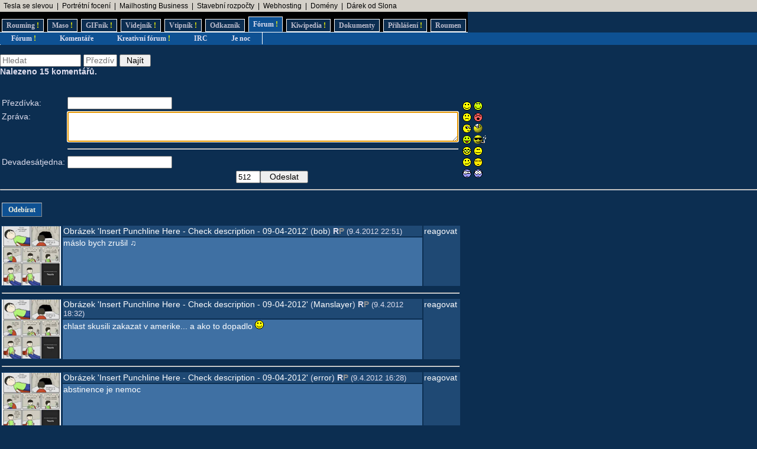

--- FILE ---
content_type: text/html; charset=UTF-8
request_url: https://www.rouming.cz/roumingComments.php?object=164344
body_size: 5784
content:
<!DOCTYPE html PUBLIC "-//W3C//DTD XHTML 1.0 Transitional//EN" "https://www.w3.org/TR/xhtml1/DTD/xhtml1-transitional.dtd">
<html xmlns="https://www.w3.org/1999/xhtml" xml:lang="cs" lang="cs">
<head>
<meta http-equiv="Content-Type" content="text/html; charset=utf-8"/>
<meta http-equiv="Content-language" content="cs" />
<meta name="description" content="Roumenův Rouming server plný zábavných a zajímavých obrázků, videí, odkazů a vtipů. Materiál pro hodiny a hodiny online zábavy a legrace."/>
<meta name="keywords" content="humor, obrázky, foto, fotky, video, sranda, legrace, videoklipy, hry, on-line, online, Roumen, Rouming"/>
<title>Roumenův Rouming - Komentáře</title>
<link rel="shortcut icon" href="/images/favicon.ico"/>
<link href="https://www.rouming.cz/" rel="alternate" type="application/rss+xml" title=""/>
<link href="https://www.rouming.cz/roumingPiclensRSS.php" rel="alternate" type="application/rss+xml" title="" id="gallery" />
<link href="/style/rouming2.css" rel="stylesheet" type="text/css"/>
</head>
<body class="roumingBody" link="#22ffff" alink="#55ffff" vlink="#ccffff">
<!--lista-->
<table align="center" cellspacing="0" width="100%" class="roumingLista">
 <tbody>
  <tr>
   <td align="left">&nbsp;
<a target="_blank" title="Využijte slevu 11 500 Kč na nový vůz Tesla!" onmousedown="this.href='https://www.rouming.cz/roumingRedirector.php?type=lista&amp;dest=82'; return true;" href="https://tesla.com/cs_cz/referral/roman798595" rel="nofollow" class="roumingListaLink">Tesla se slevou</a>
 &nbsp;|&nbsp; <a target="_blank" title="Minimalistické portrétní rodinné a párové focení. Přirozeně a opravdově." onmousedown="this.href='https://www.rouming.cz/roumingRedirector.php?type=lista&amp;dest=84'; return true;" href="https://www.mini-foto-sessions.cz/" rel="nofollow" class="roumingListaLink">Portrétní focení</a>
 &nbsp;|&nbsp; <a target="_blank" title="1 TB prostoru zajistí téměř neomezený business mailhosting bez starostí" onmousedown="this.href='https://www.rouming.cz/roumingRedirector.php?type=lista&amp;dest=85'; return true;" href="https://vedos.cz/mailhosting/?ap=D8FKnn" rel="nofollow" class="roumingListaLink">Mailhosting Business</a>
 &nbsp;|&nbsp; <a target="_blank" title="-" onmousedown="this.href='https://www.rouming.cz/roumingRedirector.php?type=lista&amp;dest=86'; return true;" href="https://www.karelpojer.cz/" rel="nofollow" class="roumingListaLink">Stavební rozpočty</a>
 &nbsp;|&nbsp; <a target="_blank" title="Profesionální webhosting, bezkonkurenční VPS." onmousedown="this.href='https://www.rouming.cz/roumingRedirector.php?type=lista&amp;dest=32'; return true;" href="https://www.wedos.cz/webhosting?ap=66139" rel="nofollow" class="roumingListaLink">Webhosting</a>
 &nbsp;|&nbsp; <a target="_blank" title="WEDOS hosting - domény" onmousedown="this.href='https://www.rouming.cz/roumingRedirector.php?type=lista&amp;dest=63'; return true;" href="https://www.wedos.cz/domeny?ap=66139" rel="nofollow" class="roumingListaLink">Domény</a>
 &nbsp;|&nbsp; <a target="_blank" title="Dobrý dárek ji rozesměje. Skvělý dárek ji rozechvěje!" onmousedown="this.href='https://www.rouming.cz/roumingRedirector.php?type=lista&amp;dest=83'; return true;" href="https://www.ruzovyslon.cz/?a_box=54321" rel="nofollow" class="roumingListaLink">Dárek od Slona</a>
   </td>
  </tr>
 </tbody>
</table>
<!--/lista-->
<div class="roumingMenu nomobile">
<ul>
 <li class="normal" title="Roumenizované soubory"><a href="https://www.rouming.cz/">Rouming<span class="yellow">&nbsp;!</span></a></li>
 <li class="normal" title="Masité soubory"><a href="https://www.roumenovomaso.cz/">Maso<span class="yellow">&nbsp;!</span></a></li>
 <li class="normal" title="Zábavné animované GIFy"><a href="roumingGIF.php">GIFník<span class="yellow">&nbsp;!</span></a></li>
 <li class="normal" title="Zajímavá videa z Youtube"><a href="roumingVideo.php">Videjník<span class="yellow">&nbsp;!</span></a></li>
 <li class="normal" title="Vtipy a jiný psaný humor"><a href="roumingJokes.php">Vtipník<span class="yellow">&nbsp;!</span></a></li>
 <li class="normal" title="Zajímavé odkazy"><a href="roumingLinks.php">Odkazník</a></li>
 <li class="active" title="Pokec s ostatními"><a href="roumingForum.php">Fórum<span class="yellow">&nbsp;!</span></a></li>
 <li class="normal" title="Knowledge base Roumingu"><a href="roumingKiwi.php">Kiwipedia<span class="yellow">&nbsp;!</span></a></li>
 <li class="normal" title="Dokumenty Roumingu"><a href="roumingRules.php">Dokumenty</a></li>
 <li class="normal" title="Přihlášení uživatele"><a href="roumingUserLogin.php">Přihlášení<span class="yellow">&nbsp;!</span></a></li>
 <li class="normal" title="Kdo jsem?"><a href="https://www.roumen.cz">Roumen</a></li>
</ul>
</div>

<div class="roumingMenu mobile">
<ul>
 <li class="normal" title="Roumenizované soubory"><a href="https://www.rouming.cz/">Rouming<span class="yellow">&nbsp;!</span></a></li>
 <li class="normal" title="Masité soubory"><a href="https://www.roumenovomaso.cz/">Maso<span class="yellow">&nbsp;!</span></a></li>
 <li class="normal" title="Zajímavá videa z Youtube"><a href="roumingVideo.php">Videa<span class="yellow">&nbsp;!</span></a></li>
 <li class="normal" title="Zábavné animované GIFy"><a href="roumingGIF.php">GIFy<span class="yellow">&nbsp;!</span></a></li>
 <li class="normal" title="Vtipy a jiný psaný humor"><a href="roumingJokes.php">Vtipy<span class="yellow">&nbsp;!</span></a></li>
 <li class="active" title="Pokec s ostatními"><a href="roumingForum.php">Fórum<span class="yellow">&nbsp;!</span></a></li>
 <li class="normal" title="Knowledge base Roumingu"><a href="roumingKiwi.php">Kiwi<span class="yellow">&nbsp;!</span></a></li>
 <li class="normal" title="Dokumenty Roumingu"><a href="roumingRules.php">...</a></li>
 <li class="normal" title="Přihlášení uživatele"><a href="roumingUserLogin.php">Login<span class="yellow">&nbsp;!</span></a></li>
</ul>
</div>


<div class="roumingSubMenu">
<ul>
 <li title="Fórum"><a href="roumingForum.php">Fórum<span class="yellow">&nbsp;!</span></a></li>
 <li title="Komentáře k obrázkům"><a href="roumingComments.php">Komentáře</a></li>
 <li title="Kreativní fórum"><a href="roumingForumII.php">Kreativní fórum<span class="yellow">&nbsp;!</span></a></li>
 <li title="Pokec na našem IRC kanálu"><a href="https://webchat.quakenet.org/?channels=roumen" target="IRC">IRC</a></li>
 <li title="Je den či noc? To je otázka...">
<script language="JavaScript" type="text/javascript">
//<![CDATA[
  var hour = (new Date()).getHours();
  var its = 'den'
  if (hour >= 21 || hour <= 5) {
    its = 'noc';
  }
  document.write('<a href="javascript:alert(\'Je ' + its + '!\');">');
  document.write('Je ' + its);
  document.write('</a>');
//]]>
</script>
 </li>
 <li></li>
</ul>
</div>
<div class="roumingList">
<br/>
<form action="" method="get">
 <input type="text" name="searchText" value="" size="15" placeholder="Hledat" title="Hledaný text" class="input"/>
 <input type="text" name="searchNick" value="" size="5" placeholder="Přezdívka" title="Hledaný uživatel" class="input"/>
 <input type="submit" value=" Najít " class="input"/><br/>
</form>
<strong>Nalezeno 15 komentářů.</strong>
<br/><br/>

<br/>
<div class="error"></div>
  <div class="error"></div>
<script language="JavaScript" type="text/javascript">
<!--
function insertSmile(smile) {
  var textArea = document.getElementById("message");
  var text = textArea.value;
  var start = textArea.selectionStart;

  var insertion = ' ' + smile + ' ';
  textArea.value = (text.substring(0, start) + insertion + text.substring(start, text.length));

  var cursorPosition = start + insertion.length;
  textArea.selectionStart = cursorPosition;
  textArea.selectionEnd = cursorPosition;

  textArea.focus();
}

function countLeft(field, count, max) {
  if (field.value.length > max)
	field.value = field.value.substring(0, max);
  else
	count.value = max - field.value.length;
}
//-->
</script>

  <form action="" method="post" onsubmit="submit.disabled = true; submit.value = 'Odesílám...'; return true;">
  <input type="hidden" name="object" value="164344"/>
  <input type="hidden" name="posted" value="1"/>
  <table border="0">
      <tr>
        <td>Přezdívka:</td>
	<td colspan="2"><input type="text" name="name" value="" size="20" maxlength="100" tabindex="1" class="input" /></td>
	<td rowspan="5">
	  <table border="0">
	    <tr>
	        <td><a href="javascript:insertSmile(':-)')"><img src="/images/smiles/smajl.gif" alt=":-)" border="0"/></a></td>
	        <td><a href="javascript:insertSmile(':o)')"><img src="/images/smiles/laugh.gif" alt=":o)" border="0"/></a></td>
</tr><tr>	        <td><a href="javascript:insertSmile(':-(')"><img src="/images/smiles/sad.gif" alt=":-(" border="0"/></a></td>
	        <td><a href="javascript:insertSmile('&gt;-O')"><img src="/images/smiles/angry.gif" alt="&gt;-O" border="0"/></a></td>
</tr><tr>	        <td><a href="javascript:insertSmile(';-)')"><img src="/images/smiles/girlwink.gif" alt=";-)" border="0"/></a></td>
	        <td><a href="javascript:insertSmile(':-D')"><img src="/images/smiles/lol.gif" alt=":-D" border="0"/></a></td>
</tr><tr>	        <td><a href="javascript:insertSmile(':-P')"><img src="/images/smiles/tongue.gif" alt=":-P" border="0"/></a></td>
	        <td><a href="javascript:insertSmile('B-)')"><img src="/images/smiles/smoke_man.gif" alt="B-)" border="0"/></a></td>
</tr><tr>	        <td><a href="javascript:insertSmile('8-)')"><img src="/images/smiles/glasses.gif" alt="8-)" border="0"/></a></td>
	        <td><a href="javascript:insertSmile(':-*')"><img src="/images/smiles/kiss6.gif" alt=":-*" border="0"/></a></td>
</tr><tr>	        <td><a href="javascript:insertSmile(':-/')"><img src="/images/smiles/Fgrin.gif" alt=":-/" border="0"/></a></td>
	        <td><a href="javascript:insertSmile('|-)')"><img src="/images/smiles/zzz.gif" alt="|-)" border="0"/></a></td>
</tr><tr>	        <td><a href="javascript:insertSmile('=)')"><img src="/images/smiles/lookpodozr.gif" alt="=)" border="0"/></a></td>
	        <td><a href="javascript:insertSmile(':-O')"><img src="/images/smiles/litch.gif" alt=":-O" border="0"/></a></td>
            </tr>
	  </table>
	</td>
      </tr>
      <tr>
        <td valign="top">Zpráva:</td>
	<td colspan="2"><textarea name="message" id="message" cols="80" rows="3" tabindex="2" class="input" onKeyDown="countLeft(this.form.message,this.form.counter,512);" onKeyUp="countLeft(this.form.message,this.form.counter',512);" autofocus="autofocus"></textarea></td>
      </tr>
      <tr>
        <td valign="top">&nbsp;</td>
        <td colspan="2"><hr/></td>
      </tr>
      <tr>
        <td align="right">Devadesátjedna:</td>
        <td colspan="2"><input type="text" name="numbers" value="" size="20" tabindex="3" class="input"/></td>
      </tr>
      <tr>
        <td>&nbsp;</td>
        <td align="left">&nbsp</td>
        <td align="center"><input readonly type="text" name="counter" size=3 maxlength=3 value="512" title="Maximálně lze ještě napsat"><input type="submit" name="submit" value="  Odeslat  " class="input"/></td>
      </tr>
  </table>
  </form>
  <hr/>


  <table width="780" style="table-layout:auto">
  <tr><td colspan="3" align="left"><br/><span class="roumingButton"><a href="roumingComments.php?object=164344&amp;action=subscribe" title="Odebírat komentáře v tomto vlákně">Odebírat</a></span><br/><br/></td></tr>
    <tr class="roumingForum">
      <td class="roumingForumTitle" align="left" width="100" rowspan="2">
	<a href="https://www.rouming.cz/roumingShow.php?file=Insert_Punchline_Here_-_Check_description_-_09-04-2012.jpg"><img src="https://www.rouming.cz//thumbnails/Insert_Punchline_Here_-_Check_description_-_09-04-2012.jpg" width="100" title="Obrázek 'Insert&nbsp;Punchline&nbsp;Here&nbsp;-&nbsp;Check&nbsp;description&nbsp;-&nbsp;09-04-2012'" alt="Obrázek 'Insert&nbsp;Punchline&nbsp;Here&nbsp;-&nbsp;Check&nbsp;description&nbsp;-&nbsp;09-04-2012'" border="0"/></a>
      </td>
      <td class="roumingForumTitle" align="left" height="10">
        	<a href="?object=164344" title="Zobrazit celou diskusi">Obrázek 'Insert&nbsp;Punchline&nbsp;Here&nbsp;-&nbsp;Check&nbsp;description&nbsp;-&nbsp;09-04-2012'</a>
        (<a href="https://www.rouming.cz/roumingUserDetail.php?id=291607" title="Informace o registrovaném uživateli">bob</a>)&nbsp;<strong title="Registrovaný uživatel">R</strong><strong title="Premium uživatel (vyprší 1.7.2035)" style="color:#909090">P</strong>        <font size="-1">(9.4.2012 22:51)</font>
      </td>
      <td class="roumingForumTitle" align="left" valign="top" width="60" rowspan="2">
        <a href="?object=164344" title="Reagovat na tento komentář">reagovat</a>
      </td>
    </tr>
    <tr>
      <td class="roumingForumMessage" valign="top">
        máslo bych zrušil ♫      </td>
    </tr>
    <tr>
      <td colspan="3">
	<hr/>
      </td>
    </tr>
    <tr class="roumingForum">
      <td class="roumingForumTitle" align="left" width="100" rowspan="2">
	<a href="https://www.rouming.cz/roumingShow.php?file=Insert_Punchline_Here_-_Check_description_-_09-04-2012.jpg"><img src="https://www.rouming.cz//thumbnails/Insert_Punchline_Here_-_Check_description_-_09-04-2012.jpg" width="100" title="Obrázek 'Insert&nbsp;Punchline&nbsp;Here&nbsp;-&nbsp;Check&nbsp;description&nbsp;-&nbsp;09-04-2012'" alt="Obrázek 'Insert&nbsp;Punchline&nbsp;Here&nbsp;-&nbsp;Check&nbsp;description&nbsp;-&nbsp;09-04-2012'" border="0"/></a>
      </td>
      <td class="roumingForumTitle" align="left" height="10">
        	<a href="?object=164344" title="Zobrazit celou diskusi">Obrázek 'Insert&nbsp;Punchline&nbsp;Here&nbsp;-&nbsp;Check&nbsp;description&nbsp;-&nbsp;09-04-2012'</a>
        (<a href="https://www.rouming.cz/roumingUserDetail.php?id=867052" title="Informace o registrovaném uživateli">Manslayer</a>)&nbsp;<strong title="Registrovaný uživatel">R</strong><strong title="Premium uživatel (vyprší 2.2.2035)" style="color:#909090">P</strong>        <font size="-1">(9.4.2012 18:32)</font>
      </td>
      <td class="roumingForumTitle" align="left" valign="top" width="60" rowspan="2">
        <a href="?object=164344" title="Reagovat na tento komentář">reagovat</a>
      </td>
    </tr>
    <tr>
      <td class="roumingForumMessage" valign="top">
        chlast skusili zakazat v amerike... a ako to dopadlo <img src="/images/smiles/smajl.gif" alt=":)" border="0"/>      </td>
    </tr>
    <tr>
      <td colspan="3">
	<hr/>
      </td>
    </tr>
    <tr class="roumingForum">
      <td class="roumingForumTitle" align="left" width="100" rowspan="2">
	<a href="https://www.rouming.cz/roumingShow.php?file=Insert_Punchline_Here_-_Check_description_-_09-04-2012.jpg"><img src="https://www.rouming.cz//thumbnails/Insert_Punchline_Here_-_Check_description_-_09-04-2012.jpg" width="100" title="Obrázek 'Insert&nbsp;Punchline&nbsp;Here&nbsp;-&nbsp;Check&nbsp;description&nbsp;-&nbsp;09-04-2012'" alt="Obrázek 'Insert&nbsp;Punchline&nbsp;Here&nbsp;-&nbsp;Check&nbsp;description&nbsp;-&nbsp;09-04-2012'" border="0"/></a>
      </td>
      <td class="roumingForumTitle" align="left" height="10">
        	<a href="?object=164344" title="Zobrazit celou diskusi">Obrázek 'Insert&nbsp;Punchline&nbsp;Here&nbsp;-&nbsp;Check&nbsp;description&nbsp;-&nbsp;09-04-2012'</a>
        (<a href="https://www.rouming.cz/roumingUserDetail.php?id=709928" title="Informace o registrovaném uživateli">error</a>)&nbsp;<strong title="Registrovaný uživatel">R</strong><strong title="Premium uživatel (vyprší 8.9.2035)" style="color:#909090">P</strong>        <font size="-1">(9.4.2012 16:28)</font>
      </td>
      <td class="roumingForumTitle" align="left" valign="top" width="60" rowspan="2">
        <a href="?object=164344" title="Reagovat na tento komentář">reagovat</a>
      </td>
    </tr>
    <tr>
      <td class="roumingForumMessage" valign="top">
        abstinence je nemoc      </td>
    </tr>
    <tr>
      <td colspan="3">
	<hr/>
      </td>
    </tr>
    <tr class="roumingForum">
      <td class="roumingForumTitle" align="left" width="100" rowspan="2">
	<a href="https://www.rouming.cz/roumingShow.php?file=Insert_Punchline_Here_-_Check_description_-_09-04-2012.jpg"><img src="https://www.rouming.cz//thumbnails/Insert_Punchline_Here_-_Check_description_-_09-04-2012.jpg" width="100" title="Obrázek 'Insert&nbsp;Punchline&nbsp;Here&nbsp;-&nbsp;Check&nbsp;description&nbsp;-&nbsp;09-04-2012'" alt="Obrázek 'Insert&nbsp;Punchline&nbsp;Here&nbsp;-&nbsp;Check&nbsp;description&nbsp;-&nbsp;09-04-2012'" border="0"/></a>
      </td>
      <td class="roumingForumTitle" align="left" height="10">
        	<a href="?object=164344" title="Zobrazit celou diskusi">Obrázek 'Insert&nbsp;Punchline&nbsp;Here&nbsp;-&nbsp;Check&nbsp;description&nbsp;-&nbsp;09-04-2012'</a>
        (<a href="https://www.rouming.cz/roumingUserDetail.php?id=324922" title="Informace o registrovaném uživateli">JLo2</a>)&nbsp;<strong title="Registrovaný uživatel">R</strong><strong title="Premium uživatel (vyprší 21.5.2034)" style="color:#909090">P</strong>        <font size="-1">(9.4.2012 13:46)</font>
      </td>
      <td class="roumingForumTitle" align="left" valign="top" width="60" rowspan="2">
        <a href="?object=164344" title="Reagovat na tento komentář">reagovat</a>
      </td>
    </tr>
    <tr>
      <td class="roumingForumMessage" valign="top">
        Tak taky bych se v klidu obešel bez všeho toho chlastání a kouření... Ale zakázáním se prostě nic nevyřeší.      </td>
    </tr>
    <tr>
      <td colspan="3">
	<hr/>
      </td>
    </tr>
    <tr class="roumingForum">
      <td class="roumingForumTitle" align="left" width="100" rowspan="2">
	<a href="https://www.rouming.cz/roumingShow.php?file=Insert_Punchline_Here_-_Check_description_-_09-04-2012.jpg"><img src="https://www.rouming.cz//thumbnails/Insert_Punchline_Here_-_Check_description_-_09-04-2012.jpg" width="100" title="Obrázek 'Insert&nbsp;Punchline&nbsp;Here&nbsp;-&nbsp;Check&nbsp;description&nbsp;-&nbsp;09-04-2012'" alt="Obrázek 'Insert&nbsp;Punchline&nbsp;Here&nbsp;-&nbsp;Check&nbsp;description&nbsp;-&nbsp;09-04-2012'" border="0"/></a>
      </td>
      <td class="roumingForumTitle" align="left" height="10">
        	<a href="?object=164344" title="Zobrazit celou diskusi">Obrázek 'Insert&nbsp;Punchline&nbsp;Here&nbsp;-&nbsp;Check&nbsp;description&nbsp;-&nbsp;09-04-2012'</a>
        (X)        <font size="-1">(9.4.2012 13:02)</font>
      </td>
      <td class="roumingForumTitle" align="left" valign="top" width="60" rowspan="2">
        <a href="?object=164344" title="Reagovat na tento komentář">reagovat</a>
      </td>
    </tr>
    <tr>
      <td class="roumingForumMessage" valign="top">
        no jo, věra pohlová... pamatujete, jak jsme se tomu v roce 1999 všichni smáli? tenkrát to ještě bylo vtipný...      </td>
    </tr>
    <tr>
      <td colspan="3">
	<hr/>
      </td>
    </tr>
    <tr class="roumingForum">
      <td class="roumingForumTitle" align="left" width="100" rowspan="2">
	<a href="https://www.rouming.cz/roumingShow.php?file=Insert_Punchline_Here_-_Check_description_-_09-04-2012.jpg"><img src="https://www.rouming.cz//thumbnails/Insert_Punchline_Here_-_Check_description_-_09-04-2012.jpg" width="100" title="Obrázek 'Insert&nbsp;Punchline&nbsp;Here&nbsp;-&nbsp;Check&nbsp;description&nbsp;-&nbsp;09-04-2012'" alt="Obrázek 'Insert&nbsp;Punchline&nbsp;Here&nbsp;-&nbsp;Check&nbsp;description&nbsp;-&nbsp;09-04-2012'" border="0"/></a>
      </td>
      <td class="roumingForumTitle" align="left" height="10">
        	<a href="?object=164344" title="Zobrazit celou diskusi">Obrázek 'Insert&nbsp;Punchline&nbsp;Here&nbsp;-&nbsp;Check&nbsp;description&nbsp;-&nbsp;09-04-2012'</a>
        (federer)        <font size="-1">(9.4.2012 12:31)</font>
      </td>
      <td class="roumingForumTitle" align="left" valign="top" width="60" rowspan="2">
        <a href="?object=164344" title="Reagovat na tento komentář">reagovat</a>
      </td>
    </tr>
    <tr>
      <td class="roumingForumMessage" valign="top">
        <u>http://snadzitra.net/tmp/misc/zakazat_internety.jpg</u>      </td>
    </tr>
    <tr>
      <td colspan="3">
	<hr/>
      </td>
    </tr>
    <tr class="roumingForum">
      <td class="roumingForumTitle" align="left" width="100" rowspan="2">
	<a href="https://www.rouming.cz/roumingShow.php?file=Insert_Punchline_Here_-_Check_description_-_09-04-2012.jpg"><img src="https://www.rouming.cz//thumbnails/Insert_Punchline_Here_-_Check_description_-_09-04-2012.jpg" width="100" title="Obrázek 'Insert&nbsp;Punchline&nbsp;Here&nbsp;-&nbsp;Check&nbsp;description&nbsp;-&nbsp;09-04-2012'" alt="Obrázek 'Insert&nbsp;Punchline&nbsp;Here&nbsp;-&nbsp;Check&nbsp;description&nbsp;-&nbsp;09-04-2012'" border="0"/></a>
      </td>
      <td class="roumingForumTitle" align="left" height="10">
        	<a href="?object=164344" title="Zobrazit celou diskusi">Obrázek 'Insert&nbsp;Punchline&nbsp;Here&nbsp;-&nbsp;Check&nbsp;description&nbsp;-&nbsp;09-04-2012'</a>
        (Maxik)        <font size="-1">(9.4.2012 12:24)</font>
      </td>
      <td class="roumingForumTitle" align="left" valign="top" width="60" rowspan="2">
        <a href="?object=164344" title="Reagovat na tento komentář">reagovat</a>
      </td>
    </tr>
    <tr>
      <td class="roumingForumMessage" valign="top">
        Tequila is not a drink. Its just a way to call police without a phone.      </td>
    </tr>
    <tr>
      <td colspan="3">
	<hr/>
      </td>
    </tr>
    <tr class="roumingForum">
      <td class="roumingForumTitle" align="left" width="100" rowspan="2">
	<a href="https://www.rouming.cz/roumingShow.php?file=Insert_Punchline_Here_-_Check_description_-_09-04-2012.jpg"><img src="https://www.rouming.cz//thumbnails/Insert_Punchline_Here_-_Check_description_-_09-04-2012.jpg" width="100" title="Obrázek 'Insert&nbsp;Punchline&nbsp;Here&nbsp;-&nbsp;Check&nbsp;description&nbsp;-&nbsp;09-04-2012'" alt="Obrázek 'Insert&nbsp;Punchline&nbsp;Here&nbsp;-&nbsp;Check&nbsp;description&nbsp;-&nbsp;09-04-2012'" border="0"/></a>
      </td>
      <td class="roumingForumTitle" align="left" height="10">
        	<a href="?object=164344" title="Zobrazit celou diskusi">Obrázek 'Insert&nbsp;Punchline&nbsp;Here&nbsp;-&nbsp;Check&nbsp;description&nbsp;-&nbsp;09-04-2012'</a>
        (<a href="https://www.rouming.cz/roumingUserDetail.php?id=428389" title="Informace o registrovaném uživateli">karel</a>)&nbsp;<strong title="Registrovaný uživatel">R</strong><strong title="Premium uživatel (vyprší 29.5.2034)" style="color:#909090">P</strong>        <font size="-1">(9.4.2012 12:03)</font>
      </td>
      <td class="roumingForumTitle" align="left" valign="top" width="60" rowspan="2">
        <a href="?object=164344" title="Reagovat na tento komentář">reagovat</a>
      </td>
    </tr>
    <tr>
      <td class="roumingForumMessage" valign="top">
        ja bych zrusil zakladku      </td>
    </tr>
    <tr>
      <td colspan="3">
	<hr/>
      </td>
    </tr>
    <tr class="roumingForum">
      <td class="roumingForumTitle" align="left" width="100" rowspan="2">
	<a href="https://www.rouming.cz/roumingShow.php?file=Insert_Punchline_Here_-_Check_description_-_09-04-2012.jpg"><img src="https://www.rouming.cz//thumbnails/Insert_Punchline_Here_-_Check_description_-_09-04-2012.jpg" width="100" title="Obrázek 'Insert&nbsp;Punchline&nbsp;Here&nbsp;-&nbsp;Check&nbsp;description&nbsp;-&nbsp;09-04-2012'" alt="Obrázek 'Insert&nbsp;Punchline&nbsp;Here&nbsp;-&nbsp;Check&nbsp;description&nbsp;-&nbsp;09-04-2012'" border="0"/></a>
      </td>
      <td class="roumingForumTitle" align="left" height="10">
        	<a href="?object=164344" title="Zobrazit celou diskusi">Obrázek 'Insert&nbsp;Punchline&nbsp;Here&nbsp;-&nbsp;Check&nbsp;description&nbsp;-&nbsp;09-04-2012'</a>
        (Wincest)        <font size="-1">(9.4.2012 11:20)</font>
      </td>
      <td class="roumingForumTitle" align="left" valign="top" width="60" rowspan="2">
        <a href="?object=164344" title="Reagovat na tento komentář">reagovat</a>
      </td>
    </tr>
    <tr>
      <td class="roumingForumMessage" valign="top">
        Diskuze typu: " já bych zrušil" patřej na základku.      </td>
    </tr>
    <tr>
      <td colspan="3">
	<hr/>
      </td>
    </tr>
    <tr class="roumingForum">
      <td class="roumingForumTitle" align="left" width="100" rowspan="2">
	<a href="https://www.rouming.cz/roumingShow.php?file=Insert_Punchline_Here_-_Check_description_-_09-04-2012.jpg"><img src="https://www.rouming.cz//thumbnails/Insert_Punchline_Here_-_Check_description_-_09-04-2012.jpg" width="100" title="Obrázek 'Insert&nbsp;Punchline&nbsp;Here&nbsp;-&nbsp;Check&nbsp;description&nbsp;-&nbsp;09-04-2012'" alt="Obrázek 'Insert&nbsp;Punchline&nbsp;Here&nbsp;-&nbsp;Check&nbsp;description&nbsp;-&nbsp;09-04-2012'" border="0"/></a>
      </td>
      <td class="roumingForumTitle" align="left" height="10">
        	<a href="?object=164344" title="Zobrazit celou diskusi">Obrázek 'Insert&nbsp;Punchline&nbsp;Here&nbsp;-&nbsp;Check&nbsp;description&nbsp;-&nbsp;09-04-2012'</a>
        (<a href="https://www.rouming.cz/roumingUserDetail.php?id=601603" title="Informace o registrovaném uživateli">Vincenzo</a>)&nbsp;<strong title="Registrovaný uživatel">R</strong><strong title="Premium uživatel (vyprší 2.8.2035)" style="color:#909090">P</strong>        <font size="-1">(9.4.2012 11:06)</font>
      </td>
      <td class="roumingForumTitle" align="left" valign="top" width="60" rowspan="2">
        <a href="?object=164344" title="Reagovat na tento komentář">reagovat</a>
      </td>
    </tr>
    <tr>
      <td class="roumingForumMessage" valign="top">
        @lejma: Pretože ak by sa zrušil chlast a tabakové výrobky, bola by to poriadna rana pre ekonomiku...      </td>
    </tr>
    <tr>
      <td colspan="3">
	<hr/>
      </td>
    </tr>
    <tr class="roumingForum">
      <td class="roumingForumTitle" align="left" width="100" rowspan="2">
	<a href="https://www.rouming.cz/roumingShow.php?file=Insert_Punchline_Here_-_Check_description_-_09-04-2012.jpg"><img src="https://www.rouming.cz//thumbnails/Insert_Punchline_Here_-_Check_description_-_09-04-2012.jpg" width="100" title="Obrázek 'Insert&nbsp;Punchline&nbsp;Here&nbsp;-&nbsp;Check&nbsp;description&nbsp;-&nbsp;09-04-2012'" alt="Obrázek 'Insert&nbsp;Punchline&nbsp;Here&nbsp;-&nbsp;Check&nbsp;description&nbsp;-&nbsp;09-04-2012'" border="0"/></a>
      </td>
      <td class="roumingForumTitle" align="left" height="10">
        	<a href="?object=164344" title="Zobrazit celou diskusi">Obrázek 'Insert&nbsp;Punchline&nbsp;Here&nbsp;-&nbsp;Check&nbsp;description&nbsp;-&nbsp;09-04-2012'</a>
        (<a href="https://www.rouming.cz/roumingUserDetail.php?id=632481" title="Informace o registrovaném uživateli">Abdul_Hasan</a>)&nbsp;<strong title="Registrovaný uživatel">R</strong><strong title="Premium uživatel (vyprší 6.5.2036)" style="color:#909090">P</strong>        <font size="-1">(9.4.2012 10:35)</font>
      </td>
      <td class="roumingForumTitle" align="left" valign="top" width="60" rowspan="2">
        <a href="?object=164344" title="Reagovat na tento komentář">reagovat</a>
      </td>
    </tr>
    <tr>
      <td class="roumingForumMessage" valign="top">
        lejma: já bych zrušil (nejen) chlast pro blby, stejně tak i volby atd. I cigarety, to by si ale pak tabákovky stěžovali, protože by nikdo nekouřil (max. nějaké kvalitní doutníky či vodnice)      </td>
    </tr>
    <tr>
      <td colspan="3">
	<hr/>
      </td>
    </tr>
    <tr class="roumingForum">
      <td class="roumingForumTitle" align="left" width="100" rowspan="2">
	<a href="https://www.rouming.cz/roumingShow.php?file=Insert_Punchline_Here_-_Check_description_-_09-04-2012.jpg"><img src="https://www.rouming.cz//thumbnails/Insert_Punchline_Here_-_Check_description_-_09-04-2012.jpg" width="100" title="Obrázek 'Insert&nbsp;Punchline&nbsp;Here&nbsp;-&nbsp;Check&nbsp;description&nbsp;-&nbsp;09-04-2012'" alt="Obrázek 'Insert&nbsp;Punchline&nbsp;Here&nbsp;-&nbsp;Check&nbsp;description&nbsp;-&nbsp;09-04-2012'" border="0"/></a>
      </td>
      <td class="roumingForumTitle" align="left" height="10">
        	<a href="?object=164344" title="Zobrazit celou diskusi">Obrázek 'Insert&nbsp;Punchline&nbsp;Here&nbsp;-&nbsp;Check&nbsp;description&nbsp;-&nbsp;09-04-2012'</a>
        (<a href="https://www.rouming.cz/roumingUserDetail.php?id=864632" title="Informace o registrovaném uživateli">susu</a>)&nbsp;<strong title="Registrovaný uživatel">R</strong><strong title="Premium uživatel (vyprší 21.5.2035)" style="color:#909090">P</strong>        <font size="-1">(9.4.2012 10:33)</font>
      </td>
      <td class="roumingForumTitle" align="left" valign="top" width="60" rowspan="2">
        <a href="?object=164344" title="Reagovat na tento komentář">reagovat</a>
      </td>
    </tr>
    <tr>
      <td class="roumingForumMessage" valign="top">
        pretoze je uzasne zdaneny a vladam z neho idu neskutocne prachy <img src="/images/smiles/girlwink.gif" alt=";-)" border="0"/>      </td>
    </tr>
    <tr>
      <td colspan="3">
	<hr/>
      </td>
    </tr>
    <tr class="roumingForum">
      <td class="roumingForumTitle" align="left" width="100" rowspan="2">
	<a href="https://www.rouming.cz/roumingShow.php?file=Insert_Punchline_Here_-_Check_description_-_09-04-2012.jpg"><img src="https://www.rouming.cz//thumbnails/Insert_Punchline_Here_-_Check_description_-_09-04-2012.jpg" width="100" title="Obrázek 'Insert&nbsp;Punchline&nbsp;Here&nbsp;-&nbsp;Check&nbsp;description&nbsp;-&nbsp;09-04-2012'" alt="Obrázek 'Insert&nbsp;Punchline&nbsp;Here&nbsp;-&nbsp;Check&nbsp;description&nbsp;-&nbsp;09-04-2012'" border="0"/></a>
      </td>
      <td class="roumingForumTitle" align="left" height="10">
        	<a href="?object=164344" title="Zobrazit celou diskusi">Obrázek 'Insert&nbsp;Punchline&nbsp;Here&nbsp;-&nbsp;Check&nbsp;description&nbsp;-&nbsp;09-04-2012'</a>
        (Ares)        <font size="-1">(9.4.2012 10:21)</font>
      </td>
      <td class="roumingForumTitle" align="left" valign="top" width="60" rowspan="2">
        <a href="?object=164344" title="Reagovat na tento komentář">reagovat</a>
      </td>
    </tr>
    <tr>
      <td class="roumingForumMessage" valign="top">
        lejma: Protože je alkohol super!      </td>
    </tr>
    <tr>
      <td colspan="3">
	<hr/>
      </td>
    </tr>
    <tr class="roumingForum">
      <td class="roumingForumTitle" align="left" width="100" rowspan="2">
	<a href="https://www.rouming.cz/roumingShow.php?file=Insert_Punchline_Here_-_Check_description_-_09-04-2012.jpg"><img src="https://www.rouming.cz//thumbnails/Insert_Punchline_Here_-_Check_description_-_09-04-2012.jpg" width="100" title="Obrázek 'Insert&nbsp;Punchline&nbsp;Here&nbsp;-&nbsp;Check&nbsp;description&nbsp;-&nbsp;09-04-2012'" alt="Obrázek 'Insert&nbsp;Punchline&nbsp;Here&nbsp;-&nbsp;Check&nbsp;description&nbsp;-&nbsp;09-04-2012'" border="0"/></a>
      </td>
      <td class="roumingForumTitle" align="left" height="10">
        	<a href="?object=164344" title="Zobrazit celou diskusi">Obrázek 'Insert&nbsp;Punchline&nbsp;Here&nbsp;-&nbsp;Check&nbsp;description&nbsp;-&nbsp;09-04-2012'</a>
        (<a href="https://www.rouming.cz/roumingUserDetail.php?id=407751" title="Informace o registrovaném uživateli">lejma</a>)&nbsp;<strong title="Registrovaný uživatel">R</strong><strong title="Premium uživatel (vyprší 25.10.2034)" style="color:#909090">P</strong>        <font size="-1">(9.4.2012 10:20)</font>
      </td>
      <td class="roumingForumTitle" align="left" valign="top" width="60" rowspan="2">
        <a href="?object=164344" title="Reagovat na tento komentář">reagovat</a>
      </td>
    </tr>
    <tr>
      <td class="roumingForumMessage" valign="top">
        chlast bych zrušil, nevim proč je to legální      </td>
    </tr>
    <tr>
      <td colspan="3">
	<hr/>
      </td>
    </tr>
    <tr class="roumingForum">
      <td class="roumingForumTitle" align="left" width="100" rowspan="2">
	<a href="https://www.rouming.cz/roumingShow.php?file=Insert_Punchline_Here_-_Check_description_-_09-04-2012.jpg"><img src="https://www.rouming.cz//thumbnails/Insert_Punchline_Here_-_Check_description_-_09-04-2012.jpg" width="100" title="Obrázek 'Insert&nbsp;Punchline&nbsp;Here&nbsp;-&nbsp;Check&nbsp;description&nbsp;-&nbsp;09-04-2012'" alt="Obrázek 'Insert&nbsp;Punchline&nbsp;Here&nbsp;-&nbsp;Check&nbsp;description&nbsp;-&nbsp;09-04-2012'" border="0"/></a>
      </td>
      <td class="roumingForumTitle" align="left" height="10">
        	<a href="?object=164344" title="Zobrazit celou diskusi">Obrázek 'Insert&nbsp;Punchline&nbsp;Here&nbsp;-&nbsp;Check&nbsp;description&nbsp;-&nbsp;09-04-2012'</a>
        (adopwl)        <font size="-1">(9.4.2012 9:52)</font>
      </td>
      <td class="roumingForumTitle" align="left" valign="top" width="60" rowspan="2">
        <a href="?object=164344" title="Reagovat na tento komentář">reagovat</a>
      </td>
    </tr>
    <tr>
      <td class="roumingForumMessage" valign="top">
        Seems legit.      </td>
    </tr>
    <tr>
      <td colspan="3">
	<hr/>
      </td>
    </tr>
  </table>
</div>
<br/><br/>
<script language="JavaScript" type="text/javascript">
<!--
document.write ('<img src="https://toplist.cz/dot.asp?id=169028&https='+escape(document.referrer)+'&wi='+escape(window.screen.width)+'&he='+escape(window.screen.height)+'&cd='+escape(window.screen.colorDepth)+'&t='+escape(document.title)+'" width="1" height="1" border="0" alt="" >');
//-->
</script><noscript><img src="https://toplist.cz/dot.asp?id=169028" border="0" alt="TOPlist" width="1" height="1"/></noscript>
<script type="text/javascript">
 var _gaq = _gaq || [];
 _gaq.push(['_setAccount', 'UA-29456767-1']);
 _gaq.push(['_trackPageview']);

 (function() {
    var ga = document.createElement('script'); ga.type = 'text/javascript'; ga.async = true;
    ga.src = ('https:' == document.location.protocol ? 'https://ssl' : 'http://www') + '.google-analytics.com/ga.js';
    var s = document.getElementsByTagName('script')[0]; s.parentNode.insertBefore(ga, s);
 })();
</script>
<!-- Google tag (gtag.js) -->
<script async src="https://www.googletagmanager.com/gtag/js?id=G-ZL8RP8ECV5"></script>
<script>
  window.dataLayer = window.dataLayer || [];
  function gtag(){dataLayer.push(arguments);}
  gtag('js', new Date());

  gtag('config', 'G-ZL8RP8ECV5');
</script>
<noscript>
<a href="https://go.eu.bbelements.com/please/redirect/20220/1/19/1/" target="_blank"><img src="https://go.eu.bbelements.com/please/showit/20220/1/19/1/?typkodu=img" border='0' alt='' /></a>
</noscript>
</body>
</html>
